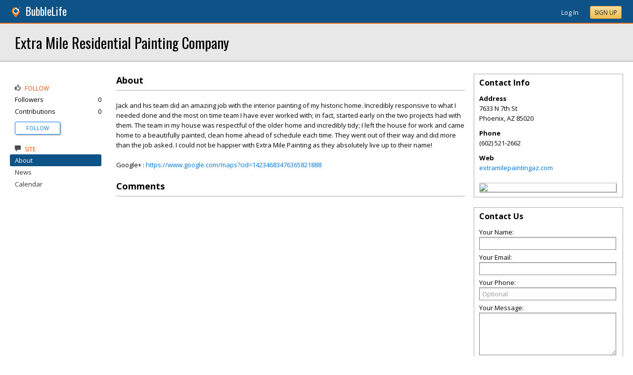

--- FILE ---
content_type: text/html; charset=utf-8
request_url: https://arlington.bubblelife.com/community/extra_mile_residential_painting_company_3
body_size: 60161
content:


<!DOCTYPE html PUBLIC "-//W3C//DTD XHTML 1.0 Transitional//EN" "http://www.w3.org/TR/xhtml1/DTD/xhtml1-transitional.dtd">
<!--[if lt IE 7 ]><html class="ie ie6 ieLt7 ieLt8 ieLt9" lang="en" xmlns="http://www.w3.org/1999/xhtml"><![endif]-->
<!--[if IE 7 ]><html class="ie ie7 ieLt8 ieLt9" lang="en" xmlns="http://www.w3.org/1999/xhtml"><![endif]-->
<!--[if IE 8 ]><html class="ie ie8 ieLt9" lang="en" xmlns="http://www.w3.org/1999/xhtml"><![endif]-->
<!--[if (gte IE 9)]><html class="ie" lang="en" xmlns="http://www.w3.org/1999/xhtml"><![endif]-->
<!--[if !(IE)]><html lang="en" xmlns="http://www.w3.org/1999/xhtml"><![endif]-->
<head id="ctl00_Head1"><script type="text/javascript">window.NREUM||(NREUM={});NREUM.info = {"beacon":"bam.nr-data.net","errorBeacon":"bam.nr-data.net","licenseKey":"127d25f2a5","applicationID":"1993529","transactionName":"NQFbYkVYDUdYUE1bVgxLeGVnFgdRX1JMXk1MBUpGTw==","queueTime":0,"applicationTime":103,"ttGuid":"59DBE5F751399EA7","agent":""}</script><script type="text/javascript">(window.NREUM||(NREUM={})).init={ajax:{deny_list:["bam.nr-data.net"]},feature_flags:["soft_nav"]};(window.NREUM||(NREUM={})).loader_config={licenseKey:"127d25f2a5",applicationID:"1993529",browserID:"1993540"};window.NREUM||(NREUM={}),__nr_require=function(t,e,n){function r(n){if(!e[n]){var i=e[n]={exports:{}};t[n][0].call(i.exports,function(e){var i=t[n][1][e];return r(i||e)},i,i.exports)}return e[n].exports}if("function"==typeof __nr_require)return __nr_require;for(var i=0;i<n.length;i++)r(n[i]);return r}({1:[function(t,e,n){function r(){}function i(t,e,n,r){return function(){return s.recordSupportability("API/"+e+"/called"),o(t+e,[u.now()].concat(c(arguments)),n?null:this,r),n?void 0:this}}var o=t("handle"),a=t(9),c=t(10),f=t("ee").get("tracer"),u=t("loader"),s=t(4),d=NREUM;"undefined"==typeof window.newrelic&&(newrelic=d);var p=["setPageViewName","setCustomAttribute","setErrorHandler","finished","addToTrace","inlineHit","addRelease"],l="api-",v=l+"ixn-";a(p,function(t,e){d[e]=i(l,e,!0,"api")}),d.addPageAction=i(l,"addPageAction",!0),d.setCurrentRouteName=i(l,"routeName",!0),e.exports=newrelic,d.interaction=function(){return(new r).get()};var m=r.prototype={createTracer:function(t,e){var n={},r=this,i="function"==typeof e;return o(v+"tracer",[u.now(),t,n],r),function(){if(f.emit((i?"":"no-")+"fn-start",[u.now(),r,i],n),i)try{return e.apply(this,arguments)}catch(t){throw f.emit("fn-err",[arguments,this,t],n),t}finally{f.emit("fn-end",[u.now()],n)}}}};a("actionText,setName,setAttribute,save,ignore,onEnd,getContext,end,get".split(","),function(t,e){m[e]=i(v,e)}),newrelic.noticeError=function(t,e){"string"==typeof t&&(t=new Error(t)),s.recordSupportability("API/noticeError/called"),o("err",[t,u.now(),!1,e])}},{}],2:[function(t,e,n){function r(t){if(NREUM.init){for(var e=NREUM.init,n=t.split("."),r=0;r<n.length-1;r++)if(e=e[n[r]],"object"!=typeof e)return;return e=e[n[n.length-1]]}}e.exports={getConfiguration:r}},{}],3:[function(t,e,n){var r=!1;try{var i=Object.defineProperty({},"passive",{get:function(){r=!0}});window.addEventListener("testPassive",null,i),window.removeEventListener("testPassive",null,i)}catch(o){}e.exports=function(t){return r?{passive:!0,capture:!!t}:!!t}},{}],4:[function(t,e,n){function r(t,e){var n=[a,t,{name:t},e];return o("storeMetric",n,null,"api"),n}function i(t,e){var n=[c,t,{name:t},e];return o("storeEventMetrics",n,null,"api"),n}var o=t("handle"),a="sm",c="cm";e.exports={constants:{SUPPORTABILITY_METRIC:a,CUSTOM_METRIC:c},recordSupportability:r,recordCustom:i}},{}],5:[function(t,e,n){function r(){return c.exists&&performance.now?Math.round(performance.now()):(o=Math.max((new Date).getTime(),o))-a}function i(){return o}var o=(new Date).getTime(),a=o,c=t(11);e.exports=r,e.exports.offset=a,e.exports.getLastTimestamp=i},{}],6:[function(t,e,n){function r(t,e){var n=t.getEntries();n.forEach(function(t){"first-paint"===t.name?l("timing",["fp",Math.floor(t.startTime)]):"first-contentful-paint"===t.name&&l("timing",["fcp",Math.floor(t.startTime)])})}function i(t,e){var n=t.getEntries();if(n.length>0){var r=n[n.length-1];if(u&&u<r.startTime)return;var i=[r],o=a({});o&&i.push(o),l("lcp",i)}}function o(t){t.getEntries().forEach(function(t){t.hadRecentInput||l("cls",[t])})}function a(t){var e=navigator.connection||navigator.mozConnection||navigator.webkitConnection;if(e)return e.type&&(t["net-type"]=e.type),e.effectiveType&&(t["net-etype"]=e.effectiveType),e.rtt&&(t["net-rtt"]=e.rtt),e.downlink&&(t["net-dlink"]=e.downlink),t}function c(t){if(t instanceof y&&!w){var e=Math.round(t.timeStamp),n={type:t.type};a(n),e<=v.now()?n.fid=v.now()-e:e>v.offset&&e<=Date.now()?(e-=v.offset,n.fid=v.now()-e):e=v.now(),w=!0,l("timing",["fi",e,n])}}function f(t){"hidden"===t&&(u=v.now(),l("pageHide",[u]))}if(!("init"in NREUM&&"page_view_timing"in NREUM.init&&"enabled"in NREUM.init.page_view_timing&&NREUM.init.page_view_timing.enabled===!1)){var u,s,d,p,l=t("handle"),v=t("loader"),m=t(8),g=t(3),y=NREUM.o.EV;if("PerformanceObserver"in window&&"function"==typeof window.PerformanceObserver){s=new PerformanceObserver(r);try{s.observe({entryTypes:["paint"]})}catch(h){}d=new PerformanceObserver(i);try{d.observe({entryTypes:["largest-contentful-paint"]})}catch(h){}p=new PerformanceObserver(o);try{p.observe({type:"layout-shift",buffered:!0})}catch(h){}}if("addEventListener"in document){var w=!1,b=["click","keydown","mousedown","pointerdown","touchstart"];b.forEach(function(t){document.addEventListener(t,c,g(!1))})}m(f)}},{}],7:[function(t,e,n){function r(t,e){if(!i)return!1;if(t!==i)return!1;if(!e)return!0;if(!o)return!1;for(var n=o.split("."),r=e.split("."),a=0;a<r.length;a++)if(r[a]!==n[a])return!1;return!0}var i=null,o=null,a=/Version\/(\S+)\s+Safari/;if(navigator.userAgent){var c=navigator.userAgent,f=c.match(a);f&&c.indexOf("Chrome")===-1&&c.indexOf("Chromium")===-1&&(i="Safari",o=f[1])}e.exports={agent:i,version:o,match:r}},{}],8:[function(t,e,n){function r(t){function e(){t(c&&document[c]?document[c]:document[o]?"hidden":"visible")}"addEventListener"in document&&a&&document.addEventListener(a,e,i(!1))}var i=t(3);e.exports=r;var o,a,c;"undefined"!=typeof document.hidden?(o="hidden",a="visibilitychange",c="visibilityState"):"undefined"!=typeof document.msHidden?(o="msHidden",a="msvisibilitychange"):"undefined"!=typeof document.webkitHidden&&(o="webkitHidden",a="webkitvisibilitychange",c="webkitVisibilityState")},{}],9:[function(t,e,n){function r(t,e){var n=[],r="",o=0;for(r in t)i.call(t,r)&&(n[o]=e(r,t[r]),o+=1);return n}var i=Object.prototype.hasOwnProperty;e.exports=r},{}],10:[function(t,e,n){function r(t,e,n){e||(e=0),"undefined"==typeof n&&(n=t?t.length:0);for(var r=-1,i=n-e||0,o=Array(i<0?0:i);++r<i;)o[r]=t[e+r];return o}e.exports=r},{}],11:[function(t,e,n){e.exports={exists:"undefined"!=typeof window.performance&&window.performance.timing&&"undefined"!=typeof window.performance.timing.navigationStart}},{}],ee:[function(t,e,n){function r(){}function i(t){function e(t){return t&&t instanceof r?t:t?u(t,f,a):a()}function n(n,r,i,o,a){if(a!==!1&&(a=!0),!l.aborted||o){t&&a&&t(n,r,i);for(var c=e(i),f=m(n),u=f.length,s=0;s<u;s++)f[s].apply(c,r);var p=d[w[n]];return p&&p.push([b,n,r,c]),c}}function o(t,e){h[t]=m(t).concat(e)}function v(t,e){var n=h[t];if(n)for(var r=0;r<n.length;r++)n[r]===e&&n.splice(r,1)}function m(t){return h[t]||[]}function g(t){return p[t]=p[t]||i(n)}function y(t,e){l.aborted||s(t,function(t,n){e=e||"feature",w[n]=e,e in d||(d[e]=[])})}var h={},w={},b={on:o,addEventListener:o,removeEventListener:v,emit:n,get:g,listeners:m,context:e,buffer:y,abort:c,aborted:!1};return b}function o(t){return u(t,f,a)}function a(){return new r}function c(){(d.api||d.feature)&&(l.aborted=!0,d=l.backlog={})}var f="nr@context",u=t("gos"),s=t(9),d={},p={},l=e.exports=i();e.exports.getOrSetContext=o,l.backlog=d},{}],gos:[function(t,e,n){function r(t,e,n){if(i.call(t,e))return t[e];var r=n();if(Object.defineProperty&&Object.keys)try{return Object.defineProperty(t,e,{value:r,writable:!0,enumerable:!1}),r}catch(o){}return t[e]=r,r}var i=Object.prototype.hasOwnProperty;e.exports=r},{}],handle:[function(t,e,n){function r(t,e,n,r){i.buffer([t],r),i.emit(t,e,n)}var i=t("ee").get("handle");e.exports=r,r.ee=i},{}],id:[function(t,e,n){function r(t){var e=typeof t;return!t||"object"!==e&&"function"!==e?-1:t===window?0:a(t,o,function(){return i++})}var i=1,o="nr@id",a=t("gos");e.exports=r},{}],loader:[function(t,e,n){function r(){if(!M++){var t=T.info=NREUM.info,e=m.getElementsByTagName("script")[0];if(setTimeout(u.abort,3e4),!(t&&t.licenseKey&&t.applicationID&&e))return u.abort();f(x,function(e,n){t[e]||(t[e]=n)});var n=a();c("mark",["onload",n+T.offset],null,"api"),c("timing",["load",n]);var r=m.createElement("script");0===t.agent.indexOf("http://")||0===t.agent.indexOf("https://")?r.src=t.agent:r.src=l+"://"+t.agent,e.parentNode.insertBefore(r,e)}}function i(){"complete"===m.readyState&&o()}function o(){c("mark",["domContent",a()+T.offset],null,"api")}var a=t(5),c=t("handle"),f=t(9),u=t("ee"),s=t(7),d=t(2),p=t(3),l=d.getConfiguration("ssl")===!1?"http":"https",v=window,m=v.document,g="addEventListener",y="attachEvent",h=v.XMLHttpRequest,w=h&&h.prototype,b=!1;NREUM.o={ST:setTimeout,SI:v.setImmediate,CT:clearTimeout,XHR:h,REQ:v.Request,EV:v.Event,PR:v.Promise,MO:v.MutationObserver};var E=""+location,x={beacon:"bam.nr-data.net",errorBeacon:"bam.nr-data.net",agent:"js-agent.newrelic.com/nr-1216.min.js"},O=h&&w&&w[g]&&!/CriOS/.test(navigator.userAgent),T=e.exports={offset:a.getLastTimestamp(),now:a,origin:E,features:{},xhrWrappable:O,userAgent:s,disabled:b};if(!b){t(1),t(6),m[g]?(m[g]("DOMContentLoaded",o,p(!1)),v[g]("load",r,p(!1))):(m[y]("onreadystatechange",i),v[y]("onload",r)),c("mark",["firstbyte",a.getLastTimestamp()],null,"api");var M=0}},{}],"wrap-function":[function(t,e,n){function r(t,e){function n(e,n,r,f,u){function nrWrapper(){var o,a,s,p;try{a=this,o=d(arguments),s="function"==typeof r?r(o,a):r||{}}catch(l){i([l,"",[o,a,f],s],t)}c(n+"start",[o,a,f],s,u);try{return p=e.apply(a,o)}catch(v){throw c(n+"err",[o,a,v],s,u),v}finally{c(n+"end",[o,a,p],s,u)}}return a(e)?e:(n||(n=""),nrWrapper[p]=e,o(e,nrWrapper,t),nrWrapper)}function r(t,e,r,i,o){r||(r="");var c,f,u,s="-"===r.charAt(0);for(u=0;u<e.length;u++)f=e[u],c=t[f],a(c)||(t[f]=n(c,s?f+r:r,i,f,o))}function c(n,r,o,a){if(!v||e){var c=v;v=!0;try{t.emit(n,r,o,e,a)}catch(f){i([f,n,r,o],t)}v=c}}return t||(t=s),n.inPlace=r,n.flag=p,n}function i(t,e){e||(e=s);try{e.emit("internal-error",t)}catch(n){}}function o(t,e,n){if(Object.defineProperty&&Object.keys)try{var r=Object.keys(t);return r.forEach(function(n){Object.defineProperty(e,n,{get:function(){return t[n]},set:function(e){return t[n]=e,e}})}),e}catch(o){i([o],n)}for(var a in t)l.call(t,a)&&(e[a]=t[a]);return e}function a(t){return!(t&&t instanceof Function&&t.apply&&!t[p])}function c(t,e){var n=e(t);return n[p]=t,o(t,n,s),n}function f(t,e,n){var r=t[e];t[e]=c(r,n)}function u(){for(var t=arguments.length,e=new Array(t),n=0;n<t;++n)e[n]=arguments[n];return e}var s=t("ee"),d=t(10),p="nr@original",l=Object.prototype.hasOwnProperty,v=!1;e.exports=r,e.exports.wrapFunction=c,e.exports.wrapInPlace=f,e.exports.argsToArray=u},{}]},{},["loader"]);</script>

    <!-- Begin Inspectlet Asynchronous Code -->
    <script type="text/javascript">
        (function() {
        window.__insp = window.__insp || [];
        __insp.push(['wid', 685766110]);
        var ldinsp = function(){
        if(typeof window.__inspld != "undefined") return; window.__inspld = 1; var insp = document.createElement('script'); insp.type = 'text/javascript'; insp.async = true; insp.id = "inspsync"; insp.src = ('https:' == document.location.protocol ? 'https' : 'http') + '://cdn.inspectlet.com/inspectlet.js?wid=685766110&r=' + Math.floor(new Date().getTime()/3600000); var x = document.getElementsByTagName('script')[0]; x.parentNode.insertBefore(insp, x); };
        setTimeout(ldinsp, 0);
        })();
    </script>
    <!-- End Inspectlet Asynchronous Code -->

    <meta id="ctl00_metaViewport" name="viewport" content="width=device-width, maximum-scale=1.0" /><meta name="format-detection" content="telephone=no" /><meta id="ctl00_metaRefresh" http-equiv="Refresh" content="3600; URL=/community/extra_mile_residential_painting_company_3" /><meta name="msvalidate.01" content="7B6734AE4BCE071246E5BEAD9089E4D2" /><title>
	About -  Extra Mile Residential Painting Company - Phoenix, AZ
</title><meta id="ctl00_metaDesc" name="DESCRIPTION" content="Extra Mile Residential Painting Company" /><meta id="ctl00_metaKeywords" name="KEYWORDS" content="85020, Phoenix, Arizona" /><meta property="og:title" content="Extra Mile Residential Painting Company"/>
<meta property="og:site_name" content="Arlington BubbleLife The Online Home of Arlington, Texas"/>
<meta property="og:description" content="Jack and his team did an amazing job with the interior painting of my historic home. Incredibly responsive to what I needed done and the most on time team I..."/>
<meta property="og:image" content="https://sites.bubblelife.com/images/bubblelife/BubbleLifeLogo-325x325.png"/>
<link rel="image_src" type="image/png" href="https://sites.bubblelife.com/images/bubblelife/BubbleLifeLogo-325x325.png" />
<meta property="og:url" content="https://arlington.bubblelife.com/community/extra_mile_residential_painting_company_3"/>
<meta property="og:type" content="website"/>
<meta property="fb:admins" content="saffie.farris"/>
<meta name="msapplication-square150x150logo" content="https://sites.bubblelife.com/images/bubblelife/bubblelifelogo150x150.png" /><meta name="msapplication-wide310x150logo" content="https://sites.bubblelife.com/images/bubblelife/bubblelifelogo310x150.png" /><meta name="msapplication-square310x310logo" content="https://sites.bubblelife.com/images/bubblelife/bubblelifelogo310x310.png" /><link rel="icon" href="https://sites.bubblelife.com/images/bubblelife/bubblelifelogo44x45.png" type="image/png" /><meta name="application-name" content="BubbleLife" /><meta name="msapplication-TileImage" content="https://sites.bubblelife.com/images/bubblelife/microsoft-touch-icon-144x144.png" /><meta name="msapplication-TileColor" content="#005196" /><link rel="shortcut icon" href="/favicon.ico" type="image/x-icon" /><link rel="manifest" href="../manifest.json" /><link id="ctl00_linkRSS" rel="alternate" type="application/rss+xml" /><link href="//fonts.googleapis.com/css?family=Oswald:400,700" rel="stylesheet" type="text/css" /><link href="//fonts.googleapis.com/css?family=Open+Sans:400,700,400italic" rel="stylesheet" type="text/css" /><link href="/css/bbStark/201529041645.css" rel="stylesheet" type="text/css" />
    <script type="text/javascript" src="//ajax.googleapis.com/ajax/libs/jquery/1.7.1/jquery.min.js"></script>
    <script type="text/javascript"> window.jQuery || document.write("<script src='/scripts/jquery-1.7.1.min.js'>\x3C/script>")</script>
    <script type="text/javascript" src="/scripts/global.js"></script>
    <script type="text/javascript" src="/scripts/jquery.placeholder.min.js"></script>
    <script type="text/javascript" src="/scripts/stickyMojo.min.js"></script>
    <script defer type="text/javascript" src="//apis.google.com/js/plusone.js"></script>
    <script type="text/javascript">
        if (window.attachEvent) window.attachEvent("onload", navMenuHover);
    </script>
    <!--[if lt IE 9]><script src="//cdnjs.cloudflare.com/ajax/libs/html5shiv/r29/html5.js"></script><![endif]-->
    <script type="text/javascript"> var _gaq = _gaq || []; _gaq.push(['_setAccount', 'UA-6950483-3']); _gaq.push(['_setDomainName', '.bubblelife.com']); _gaq.push(['_trackPageview']); _qoptions={qacct:"p-25RdxExqpgKQM"};(function() { var ga = document.createElement('script'); ga.type = 'text/javascript'; ga.async = true; ga.src = ('https:' == document.location.protocol ? 'https://ssl' : 'http://www') + '.google-analytics.com/ga.js'; (document.getElementsByTagName('head')[0] || document.getElementsByTagName('body')[0]).appendChild(ga); })(); </script><script type="text/javascript" src="//secure.quantserve.com/quant.js"></script>
<link href="../App_Themes/bbStark/201705041711.css" type="text/css" rel="stylesheet" />
<style type="text/css">
    .following {
        display: inline;
        margin-left: 30px;
        font-family: 'Open Sans', sans-serif;
    }

        .following.follow img {
            opacity: .6;
            height: 10px;
        }

        .following.follow a {
            color: #0176d9;
            font-size: 11px;
            cursor: pointer;
            text-transform:uppercase;
        }

            .following.follow a:hover {
                color: #0176d9;
            }

        .following.followed img {
            opacity: .2;
            height: 10px;
        }

        .following.followed a {
            color: #aaa;
            font-size: 11px;
            cursor: pointer;
            text-transform:uppercase;
        }

            .following.followed a:hover {
                color: #0176d9;
            }
</style>
<script type="text/javascript">
    function FollowProfile(ctrl, followee) {
        if ($('.follow' + followee).hasClass('followed')) {
            if (!confirm('Are you sure you want stop following?')) { return false; }
        }
        var reqData = {
            followee: followee
        };
        $.ajax({
            type: "POST",
            url: "/ServiceCalls.aspx/FollowProfile",
            data: JSON.stringify(reqData),
            dataType: JSON,
            contentType: "application/json; charset=utf-8",
            dataType: "json",
            success: function (msg) {
                if (msg.d.Action == 'follow') {
                    $('.follow' + followee).removeClass('follow').addClass('followed');
                    $('.follow' + followee + ' a').text("Following");
                    $('li .follow' + followee).html("Following");
                    $('.follow' + followee + ' .blNavFollowCount').html(msg.d.FollowerCount);
                }
                else if (msg.d.Action == 'login') {
                    alert("Please log in to follow this contributor.")
                } else {
                    $('.follow' + followee).removeClass('followed').addClass('follow');
                    $('.follow' + followee + ' a').text("Follow");
                    $('li .follow' + followee).html("Follow");
                    $('.follow' + followee + ' .blNavFollowCount').html(msg.d.FollowerCount);
                }
            },
            failure: function (response) {
                alert('failure: ' + response.d);
            },
            error: function (response) {
                alert('error: ' + response.d);
            }
        });
    }

    function FollowGroup(ctrl, group) {
        if ($('.follow' + group).hasClass('followed')) {
            if (!confirm('Are you sure you want stop following?')) { return false; }
        }
        var reqData = {
            group: group
        };
        $.ajax({
            type: "POST",
            url: "/ServiceCalls.aspx/FollowGroup",
            data: JSON.stringify(reqData),
            dataType: JSON,
            contentType: "application/json; charset=utf-8",
            dataType: "json",
            success: function (msg) {
                if (msg.d.Action == 'follow') {
                    $('.follow' + group).removeClass('follow').addClass('followed');
                    $('.follow' + group + ' a').text("Following");
                    $('li .follow' + group).html("Following");
                    $('.follow' + group + ' .blNavFollowCount').html(msg.d.FollowerCount);
                }
                else if (msg.d.Action == 'login') {
                    alert("Please log in to follow this site.")
                } else {
                    $('.follow' + group).removeClass('followed').addClass('follow');
                    $('.follow' + group + ' a').text("Follow");
                    $('li .follow' + group).html("Follow");
                    $('.follow' + group + ' .blNavFollowCount').html(msg.d.FollowerCount);
                }
            },
            failure: function (response) {
                alert('failure: ' + response.d);
            },
            error: function (response) {
                alert('error: ' + response.d);
            }
        });
    }

    function HandlePostCombo(sender, args) {
        var item = args.get_item(); lblImageDownload
        sValue = item.get_value();
        if (sValue == 'delete') {
            bVal = confirm('Are you sure you want to delete?');
            sender.set_value('select');
            return bVal;
        }
        if (sValue == 'approve') {
            bVal = confirm('Are you sure you want to approve?');
            sender.set_value('select');
            return bVal;
        }
    }

    function CommentPanelSwitch(pnlShow, pnlHide) {
        if (document.getElementById) { // DOM3 = IE5, NS6 
            document.getElementById(pnlShow).style.display = '';
        }
        if (document.getElementById) { // DOM3 = IE5, NS6 
            document.getElementById(pnlHide).style.display = 'none';
        }
    }

</script>

</head>
<body id="ctl00_Body1" class="newsletter">
    <form method="post" action="./extra_mile_residential_painting_company_3" id="aspnetForm" style="width: 100%;">
<div class="aspNetHidden">
<input type="hidden" name="ctl00_ScriptManager1_HiddenField" id="ctl00_ScriptManager1_HiddenField" value="" />
<input type="hidden" name="__EVENTTARGET" id="__EVENTTARGET" value="" />
<input type="hidden" name="__EVENTARGUMENT" id="__EVENTARGUMENT" value="" />
<input type="hidden" name="__VIEWSTATE" id="__VIEWSTATE" value="/[base64]/[base64]/[base64]/m8w==" />
</div>

<script type="text/javascript">
//<![CDATA[
var theForm = document.forms['aspnetForm'];
if (!theForm) {
    theForm = document.aspnetForm;
}
function __doPostBack(eventTarget, eventArgument) {
    if (!theForm.onsubmit || (theForm.onsubmit() != false)) {
        theForm.__EVENTTARGET.value = eventTarget;
        theForm.__EVENTARGUMENT.value = eventArgument;
        theForm.submit();
    }
}
//]]>
</script>


<script src="/WebResource.axd?d=ZoK_Inv5i7V_ZoQo74aBb2CUiTraHsRahxGZbt_YyoxBM8foSMVQHaryz9HOz6QklHxfczBxGkSs2osJwDwiP0vsO7E1&amp;t=638459097597698506" type="text/javascript"></script>

<script src="/scripts/fbcomments.js" type="text/javascript"></script>
<script src="/ScriptResource.axd?d=AzntUA8JKcYwaQDJzrJBYy1bv_mFts4eAozZSRvbvS4gfjz_lK3DUBmvX1ObKIHKlvcXiQL-2Pgw609l3bDnBOV_240zRsLxLV_g4uD79qAxoaHNgZMzi30Ljsw2cRiOu--fzw2&amp;t=ffffffff873dbd65" type="text/javascript"></script>
<script src="/ScriptResource.axd?d=2Qe7_lu3fIiHRG8ycaRimKdaSzzOwYZSp1kuMsyjLH05Lw3frpIZTFL7RQN33g4-qsrOzfK9JaEDr4CPuJqWfH-v321Y-pBTBmuosQhueQnyTLophgttgbXTg8gx6UGM06b0dg2&amp;t=ffffffff873dbd65" type="text/javascript"></script>
<script src="/community/extra_mile_residential_painting_company_3?_TSM_HiddenField_=ctl00_ScriptManager1_HiddenField&amp;_TSM_CombinedScripts_=%3b%3bAjaxControlToolkit%2c+Version%3d4.5.7.123%2c+Culture%3dneutral%2c+PublicKeyToken%3d28f01b0e84b6d53e%3a%3ae3e2fd55-80ff-46e5-af39-b129aec7cebc%3a475a4ef5%3a5546a2b%3a497ef277%3aeffe2a26%3aa43b07eb%3a1d3ed089%3a751cdd15%3adfad98a5%3ad2e10b12%3a37e2e5c9%3a3cf12cf1" type="text/javascript"></script>
<div class="aspNetHidden">

	<input type="hidden" name="__VIEWSTATEGENERATOR" id="__VIEWSTATEGENERATOR" value="CA0B0334" />
	<input type="hidden" name="__EVENTVALIDATION" id="__EVENTVALIDATION" value="/wEdAAvBhzFJXa2FgUNUeBlBgJPQsz9TD+VWINu78Ydb35skj8EPaaAbOCvsmc1mAqkv0Krqxo7LfNms7cW9t1zGHX5qS+LAQM1fjttbZ9uA3qMrgPpDskFwwdNh7BxLgq7rPRoGZX5hUIxXYjf+Z8ydcTeQEKWxpCJiIscQ1a4+GKypM/ednKIGvWgcgE8tDIFMQY6A6BLGVSEi/bA3OsnvYaqLUZtybyUDbegTIa1KgOrKB9MI8dSLVAEe+Uy81FPXEucUblNf" />
</div>
        <script type="text/javascript">
//<![CDATA[
Sys.WebForms.PageRequestManager._initialize('ctl00$ScriptManager1', 'aspnetForm', ['tctl00$phRightColumn$ctl00$ctl02$ctl00',''], [], [], 90, 'ctl00');
//]]>
</script>

        
<script type="text/javascript" language="javascript">
    var ModalProgress = 'ctl00_cpUpdate1_ModalProgress';         
</script>
<script type="text/javascript" src="/scripts/jsUpdateProgress.js"></script>
<div id="ctl00_cpUpdate1_panelUpdateProgress" style="border: solid 2px Gray; background-color: #ffffff; display: none; width: 33%; border-radius: 5px; min-width: 280px;">
	
    <div style="padding: 8px">
        <table border="0" cellpadding="0" cellspacing="0" style="width: 100%; height: 80px;">
            <tbody>
                <tr>
                    <td style="line-height:80px !important; vertical-align: middle;" valign="middle" align="center">
                        <img alt="Please wait" src="/images/dashboard2/loading1.gif" style="position: relative; top: 18px;" /> &nbsp;
                        <span style="font-size: 14px; padding-left: 10px; color: black;">Please wait ...</span>
                    </td>
                </tr>
            </tbody>
        </table>
    </div>

</div>


        
            <div class="main-header">
                

<script type="text/javascript">
    function mouseClickFuncBanner(e) {
        var container = $('blBannerRight');
        if (container.is(e.target) || container.has(e.target).length > 0) {
            return;
        }
        if ($lastMenu == '') { return; }
        container = $($lastMenu);
        if (!container.is(e.target) && container.has(e.target).length === 0) {
            ToggleMenus('');
        }
    }
    function keyUpFuncBanner(e) {
        var key = e.keyCode ? e.keyCode : e.which ? e.which : e.charCode;
        if (key == 27) { ToggleMenus(''); }
    }
    var $lastMenu = '';
    function ToggleMenus(type) {
        var position = $('.blBannerInner:first').offset();
        var isVisible = false;
        if (type == 'profile') {
            if (!$('#blProfileMenuWrapper').length) { window.location.href = "/type/connect"; }
            $('#blMobileMenuWrapper').hide();
            $('#blProfileMenuWrapper').css('right', position.left + 15);
            $('#blProfileMenuWrapper').toggle();
            isVisible = $("#blProfileMenuWrapper").is(":visible");
            menu = '#blProfileMenuWrapper';
        }
        else if (type == 'mobile') {
            $('#blProfileMenuWrapper').hide();
            $('#blMobileMenuWrapper').css('right', position.left + 15);
            $('#blMobileMenuWrapper').toggle();
            isVisible = $("#blMobileMenuWrapper").is(":visible");
            menu = '#blMobileMenuWrapper';
        }
        else {
            $('#blProfileMenuWrapper').hide();
            $('#blMobileMenuWrapper').hide();
            isVisible = false;
        }
        if (isVisible) {
            $(document).keyup(keyUpFuncBanner);
            $(document).mousedown(mouseClickFuncBanner);
            $lastMenu = menu;
        }
        else {
            $(document).unbind("keyup", keyUpFuncBanner);
            $(document).unbind("click", mouseClickFuncBanner);
        }
        return false;
    }
</script>
<div style="display: none;">
    <div id="ctl00_ctl16_pnlSignupEmail" onkeypress="javascript:return WebForm_FireDefaultButton(event, &#39;ctl00_ctl16_btnSignupEmail&#39;)">
	
        <input name="ctl00$ctl16$txtEmail" type="text" id="ctl00_ctl16_txtEmail" />
        <input type="submit" name="ctl00$ctl16$btnSignupEmail" value="Submit" id="ctl00_ctl16_btnSignupEmail" />
    
</div>
</div>
<div class="blBanner">
    <div id="ctl00_ctl16_pnlBannerInner" class="blBannerInner">
	
        <div style="padding: 0 20px;">
            <div class="blBannerLeft">
                <a id="ctl00_ctl16_hlBubbleLifeLogo"><img src="/images/advicelocal/advicelocal32.png" alt="" /></a>
                <a id="ctl00_ctl16_hlMenuCaption" title="BubbleLife" class="blBannerCaption" href="https://www.bubblelife.com">BubbleLife</a>
                <a id="ctl00_ctl16_hlMenuCaption2" title="BubbleLife" class="blBannerCaption blBannerAltCaption" href="https://www.bubblelife.com"></a>

            </div>
            <div class="blBannerMenu">
                
            </div>
            
            <div class="blBannerRight">
                
                    <div class="blBannerMenuIcon">
                        <a onclick="ToggleMenus('mobile');" style="cursor: pointer;" title="Show menu">
                            <img src="/images/bubblelife/drawerhandle.png" style="margin-left: 20px; margin-right: 5px; margin-top: 5px;"></a>
                    </div>
                
                
                
                
                    <div style="float: right;">
                        <a id="ctl00_ctl16_hlLoginButton" title="Already have a BubbleLife account?" href="https://arlington.bubblelife.com/login?url=/community/extra_mile_residential_painting_company_3" style="color: white; position: relative; top: 2px;">Log In</a>
                        <div class="blBannerRightInner">
                            <a id="ctl00_ctl16_hlSignupLink" title="Sign up for free" class="ButtonSpecial" rel="nofollow" href="https://www.bubblelife.com/signup" target="_blank" style="margin-left: 20px; color: #333; box-shadow: none; line-height: normal !important; position: relative; top: 2px;">Sign Up</a>
                        </div>
                    </div>
                    
                
            </div>
            <div style="clear: both;">
            </div>
        </div>
    
</div>
</div>




<div class="blBannerBottom">
</div>



                <div id="blMobileMenuWrapper">
                    <img style="position: absolute;top: -13px;left: 170px;" src="/images/dashboard2/menutick.png"><ul id="blMobileMenu"><li class="blMobileItemTitle"><img style="width: 12px; height: 12px;" src="/images/glyphicons/glyphicons_halflings_124_thumbs-up.png"/>Follow</li><a style="cursor:pointer" href="/login?url=/community/extra_mile_residential_painting_company_3" title="Get updates of new contributions" class="blMobileItem"><li><span class="followextra_mile_residential_painting_company_3">Follow<span></li></a><li class="blMobileItemTitle"><img style="width: 12px; height: 12px;" src="/images/glyphicons/glyphicons_halflings_110_comments.png"/>Site</li><a href="/community/extra_mile_residential_painting_company_3/tab/About" title="About" class="blMobileItem blNavItemSelected"><li>About</li></a><a href="/community/extra_mile_residential_painting_company_3/library/3566336774" title="News" class="blMobileItem"><li>News</li></a><a href="/community/extra_mile_residential_painting_company_3/library/3566335442" title="Calendar" class="blMobileItem"><li>Calendar</li></a></ul>
                </div>
                <div id="blProfileMenuWrapper">
                    <img style="position: absolute;top: -13px;left: 128px;" src="/images/dashboard2/menutick.png"><ul id="blMobileMenu"><li class="blMobileItemTitle"><img style="width: 12px; height: 12px;" src="/images/glyphicons/glyphicons_halflings_020_home.png"/>Communities</li><a href="https://coppell.bubblelife.com" title="Coppell BubbleLife"><li>Coppell BubbleLife</li></a><a href="/type/connect/view/memberships" title="View all subscriptions"><li>View list</li></a><li class="blMobileItemTitle"><img style="width: 12px; height: 12px;" src="/images/glyphicons/glyphicons_halflings_060_pencil.png"/>Content</li><a href="/type/connect/view/content" title="Contributions"><li>Contributions</li></a><a href="/type/connect/view/saved" title="Saved articles and events"><li>Save list</li></a><li class="blMobileItemTitle"><img style="width: 12px; height: 12px;" src="/images/glyphicons/glyphicons_halflings_018_cog.png"/>Account</li><a href="/type/connect" title="My account settings"><li>Account settings</li></a><a onclick="return confirm('Are you sure?');" href="/logout?url=/community/extra_mile_residential_painting_company_3" title="Log out"><li>Log out</li></a></ul>
                </div>
                
<style type="text/css">
    body {
        background: white;
    }

    .main-inner-content {
        margin: 0 320px 0 215px;
    }

    .ctrl-inner-content {
        margin-right: 320px;
    }

    @media screen and (max-width: 1108px) {
        .main-inner-content {
            margin: 0 322px 0 0;
        }
    }


    @media screen and (max-width: 960px) {
        .main-inner-content {
            margin: 0;
        }
    }

    .HdrHalfJoinBox {
        background: white;
        border: solid 1px #aaa;
        box-shadow: 3px 3px 3px #ccc;
    }

    .dxmDomainTopGroup {
        padding: 20px 0;
        line-height: 65px;
        background: #e8e8e8;
        border-bottom: solid 1px #aaa;
        height: auto;
        box-shadow: 0 1px 1px #ddd;
        margin-bottom: 5px;
    }

    .dxmDomainInner a {
        line-height: 35px !important;
    }

    .dxmDomainTopText {
        display: inline;
        font-size: 22pt;
        color: black;
        font-family: Oswald;
    }

    .dxmDomainTopIcon img {
        height: 51px;
        position: relative;
        top: -20px;
    }

    .ddiExtra2 {
        background: #4CD964 !important;
        color: white !important;
    }

    .ddiExtra1 {
        background: #007aff !important;
        color: white !important;
    }
</style>
<div style="display: none;">
    <div id="ctl00_CtrlDomainMenu1_pnlSignupEmail" onkeypress="javascript:return WebForm_FireDefaultButton(event, &#39;ctl00_CtrlDomainMenu1_btnSignupEmail&#39;)">
	
        <input name="ctl00$CtrlDomainMenu1$txtEmail" type="text" id="ctl00_CtrlDomainMenu1_txtEmail" />
        <input type="submit" name="ctl00$CtrlDomainMenu1$btnSignupEmail" value="Submit" id="ctl00_CtrlDomainMenu1_btnSignupEmail" />
    
</div>
</div>

<div class="dxmDomainTopGroup">
    <div class="dxmDomainInner">
        <div style="padding: 0 20px;">
            <div class="dxmLeft">
                
                <div class="dxmDomainTopText">
                    <a id="ctl00_CtrlDomainMenu1_hlMenuCaption" title="Extra Mile Residential Painting Company" href="/community/extra_mile_residential_painting_company_3" style="color:Black;">Extra Mile Residential Painting Company</a>
                </div>

            </div>
            <div class="dxmRight">
                

            </div>
            <div style="clear: both;">
            </div>
        </div>
    </div>
</div>
<div class="dxmDomainBottom">
</div>




            </div>
            <div style="clear: both;"></div>
        
        
        <div class="main-wrapper">
            <div class="main-inner-wrapper">
                <div style="padding: 0 20px;">
                    <div id="ctl00_pnlMainContent" class="main-content">
	
                        <div class="main-inner-content">
                            
                            
                            
    
<div class="ctrl-highlight-area">

    <div id="ctl00_phCenterColumn_ctl00_pnlFound">
		
        

<div class="ctrl-highlight-area">
    
    <div id="ctl00_phCenterColumn_ctl00_ctl00_pnlEditPanels" class="pnlDirectory dirEntry" style="margin: 0;">
			
        <div id="ctl00_phCenterColumn_ctl00_ctl00_CtrlSectionHeader1_pnlHeaderGroup" class="SectionTopGroup100">
				
    <div style="height: 28px; overflow: hidden;">
        <div id="ctl00_phCenterColumn_ctl00_ctl00_CtrlSectionHeader1_divLeft" style="line-height: normal !important;">
            <div id="ctl00_phCenterColumn_ctl00_ctl00_CtrlSectionHeader1_pnlHeaderText" class="SectionTopGroupText100" style="padding-top: 3px;">
					
                <span id="ctl00_phCenterColumn_ctl00_ctl00_CtrlSectionHeader1_lblTextContent">About</span>
            
				</div>
        </div>
        
    </div>

			</div>

        
        Jack and his team did an amazing job with the interior painting of my historic home. Incredibly responsive to what I needed done and the most on time team I have ever worked with; in fact, started early on the two projects had with them. The team in my house was respectful of the older home and incredibly tidy; I left the house for work and came home to a beautifully painted, clean home ahead of schedule each time. They went out of their way and did more than the job asked. I could not be happier with Extra Mile Painting as they absolutely live up to their name!<br/><br/>Google+ : <a rel="nofollow" href="https://www.google.com/maps?cid=14234683476365821888" target="_blank">https://www.google.com/maps?cid=14234683476365821888</a>
        <div style="clear: both;"></div>
        
        
        <div id="ctl00_phCenterColumn_ctl00_ctl00_pnlCommentArea" class="pnlCommentArea">
				
            <div style="margin-top: 20px; margin-bottom: 20px;">
                <div id="ctl00_phCenterColumn_ctl00_ctl00_CtrlSectionHeader2_pnlHeaderGroup" class="SectionTopGroup100">
					
    <div style="height: 28px; overflow: hidden;">
        <div id="ctl00_phCenterColumn_ctl00_ctl00_CtrlSectionHeader2_divLeft" style="line-height: normal !important;">
            <div id="ctl00_phCenterColumn_ctl00_ctl00_CtrlSectionHeader2_pnlHeaderText" class="SectionTopGroupText100" style="padding-top: 3px;">
						
                <span id="ctl00_phCenterColumn_ctl00_ctl00_CtrlSectionHeader2_lblTextContent">Comments</span>
            
					</div>
        </div>
        
    </div>

				</div>

                
                    <div>
                        <div class="fbComments" data-href="https://arlington.bubblelife.com/community/extra_mile_residential_painting_company_3" data-num-posts="10" data-width="365"></div>
                    </div>
                
            </div>
        
			</div>
        <div id="ctl00_phCenterColumn_ctl00_ctl00_yelpReviews" class="hidden yelpReviews" style="padding-bottom: 20px;" data-phonenumber="6025212662">
            <div style="margin-top: 20px; padding-top: 20px;">
                <h4 class="h4Yelp"><a href="http://yelp.com/">
                    <img src="/images/socialicons/yelplogo75x38.png" alt="Yelp" width="77" height="40" /></a> Reviews</h4>
                <p id="yelpAvg"></p>
                <div class="yelpReview hidden" id="yelpBlank">
                    <div class="yelpAvatar small"></div>
                    <div class="overflowhidden">
                        <div class="yelpText"></div>
                        <p class="small pMeta">
                            <span class="litDate yelpDate"></span><a href="#" class="yelpRead" target="_blank">Read</a>
                        </p>
                    </div>
                </div>
                <div id="pViewOnYelp">
                    <a id="ctl00_phCenterColumn_ctl00_ctl00_hlViewOnYelp" class="hlViewOnYelp" target="_blank">More reviews on Yelp</a>
                </div>
            </div>
        </div>
        <div style="clear: both;"></div>
        <script type="text/javascript" src="/scripts/directory.js"></script>
    
		</div>
</div>
<a id="ctl00_phCenterColumn_ctl00_ctl00_hlFlag" rel="nofollow" href="/community/extra_mile_residential_painting_company_3/type/flag?subject=Extra+Mile+Residential+Painting+Company&amp;type=96&amp;library=0&amp;key=359551233&amp;view=%2fcommunity%2fextra_mile_residential_painting_company_3&amp;url=%2fcommunity%2fextra_mile_residential_painting_company_3" style="color:Gray;font-size:Smaller;clear: both;">Issues with this site? Let us know.</a>
        
    
	</div>
    
    
</div>


                        </div>
                    
</div>

                    <div id="ctl00_pnlBubbleLifeNavMenu" class="main-nav">
	
                        <div class="main-inner-nav">
                            <div class="blNavHeading"><img style="width: 12px; height: 12px;" src="/images/glyphicons/glyphicons_halflings_124_thumbs-up.png"/>Follow</div><div class="blNavText"><div class="followextra_mile_residential_painting_company_3">Followers <div class="blNavFollowCount" style="float: right;">0</div></div></div><div class="blNavText">Contributions <div style="float: right;">0</div></div><div title="Get updates of new contributions" class="followextra_mile_residential_painting_company_3 blNavFollow follow"><a href="/login?url=/community/extra_mile_residential_painting_company_3">Follow</a></div><div class="blNavHeading"><img style="width: 12px; height: 12px;" src="/images/glyphicons/glyphicons_halflings_110_comments.png"/>Site</div><div class="blNavItem blNavItemSelected"><a href="/community/extra_mile_residential_painting_company_3/tab/About">About</a></div><div class="blNavItem"><a href="/community/extra_mile_residential_painting_company_3/library/3566336774">News</a></div><div class="blNavItem"><a href="/community/extra_mile_residential_painting_company_3/library/3566335442">Calendar</a></div>
                        </div>
                    
</div>

                    <div id="ctl00_pnlMainRight" class="main-right-side">
	
                        <div class="main-inner-right-side">
                            
    <div id="ctl00_phRightColumn_ctl00_ctl00_pncWidgetAddress" class="widgetaddress widget">
		<div class="widget"><h2><span class="w1"><span class="w2">Contact Info</span></span></h2><div class="content"><div class="contenttop"> </div><div class="w1"><div class="w2"><div id="ctl00_phRightColumn_ctl00_ctl00_pncWidgetAddress_contents">
    <div itemscope itemtype="http://schema.org/Organization">
        <span itemprop="name" style="display: none;">
            Extra Mile Residential Painting Company</span>
        <div itemprop="location" style="display: none;">
            <span itemscope itemtype="http://schema.org/Place">
                <div itemprop="geo">
                    <span itemscope itemtype="http://schema.org/GeoCoordinates">
                        <span property="latitude">
                            0</span>
                        <span property=""longitude">
                            0</span>
                    </span>
                </div>
            </span>
        </div>
        <div>
            <span property="description" style="display: none;">
                Jack and his team did an amazing job with the interior painting of my historic home. Incredibly responsive to what I needed done and the most on time team I have ever worked with; in fact, started early on the two projects had with them. The team in my house was respectful of the older home and incredibly tidy; I left the house for work and came home to a beautifully painted, clean home ahead of schedule each time. They went out of their way and did more than the job asked. I could not be happier with Extra Mile Painting as they absolutely live up to their name!<br/><br/>Google+ : https://www.google.com/maps?cid=14234683476365821888</span>
        </div>
        <div id="ctl00_phRightColumn_ctl00_ctl00_pnlAddress">
			
            <div style="padding-top: 15px; margin-bottom: 10px;" itemprop="address" itemscope itemtype="http://schema.org/PostalAddress">
                <strong>Address</strong><br />
                <span itemprop="streetAddress">7633 N 7th St</span><br /><span itemprop="addressLocality">Phoenix</span>, <span itemprop="addressRegion">AZ</span> <span itemprop="postalCode">85020</span> 
            </div>
        
		</div>
        
        
            <div style="padding-top: 10px; margin-bottom: 10px;">
                <strong>Phone</strong><br />
                <span itemprop="telephone">(602) 521-2662</span>
            </div>
        
        
            <div style="padding-top: 10px; margin-bottom: 10px;">
                <strong>Web</strong><br />
                <a id="ctl00_phRightColumn_ctl00_ctl00_hlWebsite" title="https://extramilepaintingaz.com/" rel="nofollow" itemprop="url" href="https://extramilepaintingaz.com/" target="blank">extramilepaintingaz.com</a>
            </div>
        
        
    </div>
    <div id="ctl00_phRightColumn_ctl00_ctl00_pnlMap">
			
        <div style="border-top: solid 1px #ddd; margin-top: 20px;">
            <div style="border: solid 1px #ddd; box-shadow: 1px 1px 1px gray; max-width: 99%;">
                <a id="ctl00_phRightColumn_ctl00_ctl00_hlMap" title="Extra Mile Residential Painting Company" href="https://maps.google.com/maps?q=7633+N+7th+St+Phoenix+Arizona+85020" target="_blank"><img id="ctl00_phRightColumn_ctl00_ctl00_imgMap" src="https://maps.google.com/maps/api/staticmap?sensor=false&amp;key=AIzaSyADC7wgzgNTDg7Kk1qdp86vcpDtRRF9HNU&amp;size=336x189&amp;maptype=roadmap&amp;center=7633+N+7th+St+Phoenix%2c+Arizona+85020&amp;markers=color:red| 7633+N+7th+St+Phoenix%2c+Arizona+85020&amp;zoom=14" style="width: 100%; max-width: 100%;" /></a>
            </div>
        </div>
    
		</div>
</div></div></div></div></div>
	</div>
<div id="ctl00_phRightColumn_ctl00_ctl02_pncWidgetWebInquiry" class="widgetwebinquiry widget">
		<div class="widget"><h2><span class="w1"><span class="w2">Contact Us</span></span></h2><div class="content"><div class="contenttop"> </div><div class="w1"><div class="w2"><div id="ctl00_phRightColumn_ctl00_ctl02_pncWidgetWebInquiry_contents">
    <div id="ctl00_phRightColumn_ctl00_ctl02_ctl00">
			
            
            <div style="padding-top: 5px;">
                Your Name:
            </div>
            <div style="padding-bottom: 5px;">
                <input name="ctl00$phRightColumn$ctl00$ctl02$txtName" type="text" maxlength="40" id="ctl00_phRightColumn_ctl00_ctl02_txtName" Class="BubbleInputText" style="width:99%;" />
            </div>
            <div>
                
            </div>
            <div style="padding-top: 5px;">
                Your Email:
            </div>
            <div style="padding-bottom: 5px;">
                <input name="ctl00$phRightColumn$ctl00$ctl02$txtEmail" type="text" maxlength="128" id="ctl00_phRightColumn_ctl00_ctl02_txtEmail" Class="BubbleInputText" style="width:99%;" />
            </div>
            <div style="display: none">
                <input name="ctl00$phRightColumn$ctl00$ctl02$txtEmail2" type="text" maxlength="64" id="ctl00_phRightColumn_ctl00_ctl02_txtEmail2" Class="BubbleInputText" />
            </div>
            <div>
                
            </div>
            <div style="padding-top: 5px;">
                Your Phone:
            </div>
            <div style="padding-bottom: 5px;">
                <input name="ctl00$phRightColumn$ctl00$ctl02$txtPhone" type="text" maxlength="30" id="ctl00_phRightColumn_ctl00_ctl02_txtPhone" placeHolder="Optional" Class="BubbleInputText" style="width:99%;" />
            </div>
            <div style="padding-top: 5px;">
                Your Message:
            </div>
            <div style="padding-bottom: 5px;">
                <textarea name="ctl00$phRightColumn$ctl00$ctl02$txtMessage" rows="4" cols="20" id="ctl00_phRightColumn_ctl00_ctl02_txtMessage" Class="BubbleInputText" style="width:99%;">
</textarea>
            </div>
            <div style="padding-bottom: 5px;">
                
            </div>
            
            <div style="margin-top: 5px; text-align: center;">
                <input type="submit" name="ctl00$phRightColumn$ctl00$ctl02$btnSubmit" value="Send" id="ctl00_phRightColumn_ctl00_ctl02_btnSubmit" Class="BubbleButton" />
            </div>
            
        
		</div>
</div></div></div></div></div>
	</div>



                        </div>
                    
</div>
                    <div style="clear: both;"></div>
                </div>
            </div>
        </div>

        
            <div id="footer"></div>
        
<div class="PageFooter">
    <div class="PageFooterInner">
        <div style="margin: 0 20px;">
            <div style="float: left;">
                <span class="PageFooterName">Extra Mile Residential Painting Company</span> <span class="PageFooterAddress">7633 N 7th St, Phoenix, Arizona 85020</span> <span class="PageFooterPhone">(602) 521-2662</span> <span class="PageFooterEmail"><a title="Email us" href="mailto:grahammaia132@gmail.com">grahammaia132@gmail.com</a></span>
            </div>
            <div style="float: right;" class="PageFooterInnerSocial">
                
                
                
                
                
                
                
                <a id="ctl00_CtrlPageFooter1_hlRSS" title="RSS" href="/community/extra_mile_residential_painting_company_3/type/rssinfo"><img title="RSS" src="/images/socialicons/feed_24.png" alt="" /></a>
            </div>
            <div style="clear: both;"></div>
        </div>
    </div>
</div>


<div class="PageFooterStats">
    <div class="PageFooterStatsInner" style="font-size: 8pt;">
        <div class="PageFooterStatsArea">
            <span style="padding-right: 10px;"><a title="Copyright, Advice Local" href="https://www.advicelocal.com"
                target="_blank">Advice Local</a>&nbsp; &copy;&nbsp; 2026</span>
            <span style="padding-right: 10px;">
                <a id="ctl00_CtrlPageFooter1_hlPrivacy" href="/privacy" target="_blank">Privacy Policy</a></span>
            <a id="ctl00_CtrlPageFooter1_hlTerms" href="/terms" target="_blank">Terms of Use</a>
        </div>
    </div>
</div>


        
        
    

<script type="text/javascript">
//<![CDATA[
(function() {var fn = function() {$get("ctl00_ScriptManager1_HiddenField").value = '';Sys.Application.remove_init(fn);};Sys.Application.add_init(fn);})();Sys.Application.add_init(function() {
    $create(Sys.Extended.UI.ModalPopupBehavior, {"BackgroundCssClass":"modalBackground","PopupControlID":"ctl00_cpUpdate1_panelUpdateProgress","dynamicServicePath":"/community/extra_mile_residential_painting_company_3","id":"ctl00_cpUpdate1_ModalProgress"}, null, null, $get("ctl00_cpUpdate1_panelUpdateProgress"));
});
//]]>
</script>
</form>
    <script defer type="text/javascript" src="/scripts/modals.js"></script>
    
    
    <script type="text/javascript">$(document).ready(function() {$('.main-inner-nav').stickyMojo({ offsetTop: 10, footerID: '#footer', contentID: '.main-content' });
$('input, textarea').placeholder();
});</script>
</body>

</html>